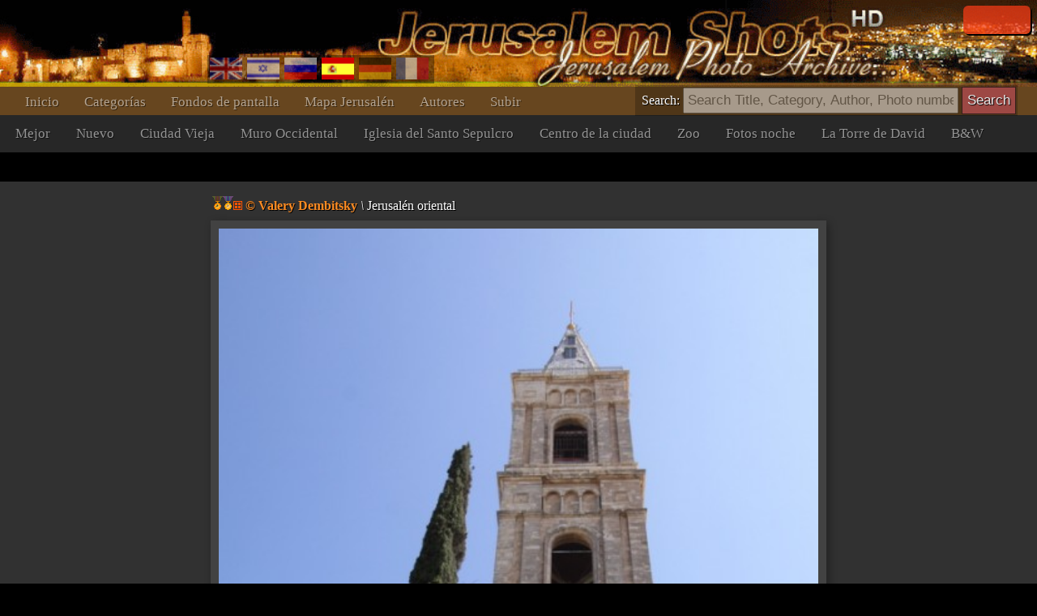

--- FILE ---
content_type: text/html; charset=UTF-8
request_url: https://www.jerusalemshots.com/Photo-es18223.html
body_size: 4033
content:
<html dir=ltr>
<head>
<TITLE>Jerusalem Photographer :: Valery Dembitsky :: Jerusalén oriental</TITLE>
<meta name="pinterest" content="nopin" />
<meta http-equiv="description" name="description" content="JerusalemShots - The largest archive of Jerusalem Photos - 17 thousands quality photographs of the Holy City">
<meta http-equiv="Content-Type" content="text/html; charset=utf-8">
<meta http-equiv="Content-Language" content="es">
<meta name="apple-mobile-web-app-capable" content="yes" />
<meta name="apple-mobile-web-app-status-bar-style" content="black" />
<meta name="viewport" content="width=device-width, initial-scale=1.0">
<meta name="robots" content="INDEX,FOLLOW">
<meta property="og:image" content="http://www.JerusalemShots.com/i/uploaded6/1215071535_4.jpg" /><meta property="og:title" content="Jerusalén oriental"/>
<meta property="og:site_name" content="Jerusalem Photo Archive"/>
<link rel="canonical" href="http://www.JerusalemShots.com/Photo-es18223.html" /><link rel="shortcut icon" href="favicon.ico" >
<script src="js/jquery-1.9.1.min.js"></script><script src="js/jquery-ui-1.10.2.custom.min.js"></script>
<script>document.cookie ='res=' +  (window.screen.width>window.screen.height?window.screen.width:window.screen.height);
window.jshots={lang:'es'};
</script><script src="js/jerusalem.js"></script>
<LINK href="img/jerusalem.css" type="text/css" rel=STYLESHEET />
</head>
<body class="es"><div class="screen es" id=screen>
<script>if(window.document.width>=1280) $(".screen").addClass("hd");window.js = {mouse:0,lang:'es'};
function search_key_down(e){
if(e.keyCode==13){
var url = escape($("#search").val());
if(url.trim()=='') window.location.href='/'+window.jshots.lang;
else { 
url = url.replace(/\_/g,"+").replace(/\%u0/g,"_");
window.location.href='/'+window.jshots.lang+'-'+ url +'.html';
}}
}
function search_btn(){
var url = escape($("#search").val());
if(!url.trim()=='') { 
url = url.replace(/\_/g,"+").replace(/\%u0/g,"_");
window.location.href='/'+window.jshots.lang+'-'+ url +'.html';
}}
</script>
<div class=header>
<div class=top >
<div class=abs><div class='login only'>
<div id="fb-root"></div>
<script> window.fbAsyncInit=function(){
FB.init({appId:'604190279606307',channelUrl :'//www.jerusalemshots.com/fb_login.php?check=login',status:true,cookie:true,xfbml:true});
FB.Event.subscribe('auth.authResponseChange', function(response) {
if (response.authResponse) {
$.get('fb_login.php?check=login&lang=es',function(ret){
$(".login").before("<a class='logout' href=fb_login.php?logout=yes&lang=es>X</a>");
$(".login").removeClass("only");$(".login").html(ret);});}});};
(function(d){
var js, id = 'facebook-jssdk', ref = d.getElementsByTagName('script')[0];
if (d.getElementById(id)) {return;}
js = d.createElement('script'); js.id = id; js.async = true;
js.src = "//connect.facebook.net/en_US/all.js";
ref.parentNode.insertBefore(js, ref);
}(document));
</script>
<fb:login-button show-faces="true" width="140" max-rows="1" size="small"></fb:login-button>
</div></div>
</div>
<div></div>
<div class=menu><div class=menu1><a href='http://www.jerusalemshots.com/es'>Inicio</a><a 
href='cats-es.html'>Categorías</a><a 
href=wall_es.html>Fondos de pantalla</a><a 
href=map_es.html>Mapa Jerusalén</a><a 
href=authors-es.html>Autores</a><a 
href='Upload-es.html'>Subir</a>
<span class=lang><a 
href='http://www.jerusalemshots.com/Photo-en18223.html' title='Enlish'><img src=img/en.gif></a><a
href='http://www.jerusalemshots.com/Photo-he18223.html' title='Hebrew'><img src=img/he.gif></a><a
href='http://www.jerusalemshots.com/Photo-ru18223.html' title='Russian'><img src=img/ru.gif></a><a
href='http://www.jerusalemshots.com/Photo-es18223.html' title='Spanish' class=On><img src=img/es.gif></a><a
href='http://www.jerusalemshots.com/Photo-de18223.html' title='German'><img src=img/gr.gif></a><a
href='http://www.jerusalemshots.com/Photo-fr18223.html' title='French'><img src=img/fr.gif></a></span>
</div>
<div class=menu2><a 
href='cat_es9.html'>Mejor</a><a 
href='cat_es8.html'>Nuevo</a><a 
href='cat_es66.html'>Ciudad Vieja</a><a 
href='cat_es57.html'>Muro Occidental</a><a 
href='cat_es63.html'>Iglesia del Santo Sepulcro</a><a 
href='cat_es44.html'>Centro de la ciudad</a><a 
href='cat_es124.html'>Zoo</a><a 
href='cat_es138.html'>Fotos noche</a><a 
href='cat_es58.html'>La Torre de David</a><a 
href='cat_es150.html'>B&W</a>
</div>
</div></div><div class=search_menu>Search: <input type=text onkeydown="search_key_down(event)" placeholder='Search Title, Category, Author, Photo number' value='' id=search autocomplete="off">
<input type=button value="Search" class=search_btn onclick="search_btn()"></div><div class=main><div img="18223" id=photo class="photo_sec noselect w479"  ondrag="return false" onmousedown="event.preventDefault ? event.preventDefault() : event.returnValue = false">

<div class=photo_title><a href=Jerusalem-219es-18223.html class=author title="See all photographer photos"><img src=img/r6.gif class=mdl><img src=img/r5.gif class=mdl><img src=img/4.gif> <b>&copy; Valery Dembitsky</b></a>
 <i>\</i> Jerusalén oriental</div>
<div class=photo_overlay></div><meta name="thumbnail" content="http://www.jerusalemshots.com/t/uploaded6/1215071535_4.jpg" /><link rel="image_src" href="http://www.jerusalemshots.com/i/uploaded6/1215071535_4.jpg" /><div class=image><img src=i/uploaded6/1215071535_4.jpg class="photo img18223"></div><div class=photo_info>
<span class=fld>Photographer: <a href=Jerusalem-219es-18223.html class=author title="See all photographer photos"><img src=img/r6.gif class=mdl><img src=img/r5.gif class=mdl><img src=img/4.gif> <b>&copy; Valery Dembitsky</b></a>
</span>
<span class=fld>Date: <b><a href='Calendar2011-12-15-es.html'>15.12.2011</a></b></span>
<span class=fld>Photo number: <b><a href=Photo-es18223.html>18223</a></b></span>
<span class=fld>Views: <b>10k</b></span>
<span class=fld><div class="fb-like" data-href="http://www.jerusalemshots.com/18223" data-colorscheme="dark" data-layout="button" data-action="like" data-show-faces="false" data-share="false"></div></span>
</div>
<script>window.js.image={id:18223,t:'t/uploaded6/1215071535_4.jpg',lnk:'Jerusalem_es8-18223.html'};</script>
<div style='text-align:center;padding:10px'>
<script type="text/javascript"><!--
google_ad_client = "ca-pub-0186472155880924";
google_ad_slot="5417592310";google_ad_width=970;google_ad_height=90;
//-->
</script>
<script type="text/javascript" src="https://pagead2.googlesyndication.com/pagead/show_ads.js"></script>
</div><div class=thumbs><a href=Photo-es18223.html class=On i=18223><img src=t/uploaded6/1215071535_4.jpg title="Jerusalén oriental" class=thumb></a><a href=Photo-es18246.html i=18246><img src=t/uploaded6/1215072843_8.jpg title="Jerusalén oriental" class=thumb></a><a href=Photo-es18247.html i=18247><img src=t/uploaded6/1215072844_9.jpg title="Jerusalén oriental" class=thumb></a><a href=Photo-es18248.html i=18248><img src=t/uploaded6/1215072845_10.jpg title="Jerusalén oriental" class=thumb></a><a href=Photo-es18347.html i=18347><img src=t/uploaded6/0311092748_1.jpg title="Iglesias y Monasterios" class=thumb></a><a href=Photo-es18597.html i=18597><img src=t/uploaded6/0326090538_2.jpg title="Centro de la ciudad" class=thumb></a><a href=Photo-es18598.html i=18598><img src=t/uploaded6/0326090539_3.jpg title="Centro de la ciudad" class=thumb></a><a href=Photo-es18868.html i=18868><img src=t/uploaded6/0110120122_4.jpg title="Paisaje fotos, Nieve" class=thumb></a><a href=Photo-es9904.html i=9904><img src=t/uploaded4/0716081650_4.jpg title="Barrio Judío" class=thumb></a><a href=Photo-es9918.html i=9918><img src=t/uploaded4/0716112845_3.jpg title="Barrio cristiano" class=thumb></a><a href=Photo-es10121.html i=10121><img src=t/uploaded4/0723091056_0.jpg title="Givat Ram" class=thumb></a><a href=Photo-es10124.html i=10124><img src=t/uploaded4/0723091059_3.jpg title="Givat Ram" class=thumb></a><a href=Photo-es10125.html i=10125><img src=t/uploaded4/0723092016_0.jpg title="Givat Ram" class=thumb></a><a href=Photo-es10126.html i=10126><img src=t/uploaded4/0723092018_1.jpg title="Givat Ram" class=thumb></a><a href=Photo-es10127.html i=10127><img src=t/uploaded4/0723092018_2.jpg title="Givat Ram" class=thumb></a><a href=Photo-es10131.html i=10131><img src=t/uploaded4/0724122353_0.jpg title="Cúpula de la Roca" class=thumb></a><a href=Photo-es10142.html i=10142><img src=t/uploaded4/0724123950_1.jpg title="Augusta Victoria Hospital, Jerusalén Oriental" class=thumb></a><a href=Photo-es10145.html i=10145><img src=t/uploaded4/0724010123_0.jpg title="Antiguas murallas y puertas" class=thumb></a><a href=Photo-es10146.html i=10146><img src=t/uploaded4/0724010124_1.jpg title="Antiguas murallas y puertas" class=thumb></a><a href=Photo-es10148.html i=10148><img src=t/uploaded4/0724010125_3.jpg title="Este muro y Espacio" class=thumb></a><a href=Photo-es10927.html i=10927><img src=t/uploaded4/0813035445_2.jpg title="Gilo" class=thumb></a><a href=Photo-es11051.html i=11051><img src=t/uploaded4/0814084232_5.jpg title="Nieve en Jerusalén" class=thumb></a><a href=Photo-es11462.html i=11462><img src=t/uploaded4/0830035602_0.jpg title="Jardín Botánico" class=thumb></a><a href=Photo-es11591.html i=11591><img src=t/uploaded4/0905115356_3.jpg title="Cementerio Militar, Monte. Herzl" class=thumb></a><div class=pages><a href=Photo-es18186.html class="prev btn">Previous</a><a  href=Photo-es14415.html>100</a> <a  href=Photo-es17149.html>101</a> <a  href=Photo-es18119.html>102</a> <a  href=Photo-es18227.html>103</a> <a  href=Photo-es18618.html>104</a> <a  href=Photo-es18841.html>105</a> <a  href=Photo-es10705.html>106</a> <a  href=Photo-es15372.html>107</a> <a class=On href=Photo-es18223.html>108</a> <a  href=Photo-es11736.html>109</a> <a  href=Photo-es16677.html>110</a> <a  href=Photo-es18130.html>111</a> <a  href=Photo-es10140.html>112</a> <a  href=Photo-es11980.html>113</a> <a  href=Photo-es11592.html>114</a> <a href=Photo-es18246.html class="next btn">Next</a><div class=photo_pages><div class=help>* Use keyboard arrows for navigation between photos in this page</div></div></div><div style='text-align:center;padding:10px'>
<script type="text/javascript"><!--
google_ad_client = "ca-pub-0186472155880924";
google_ad_slot="5417592310";google_ad_width=970;google_ad_height=90;
//-->
</script>
<script type="text/javascript" src="https://pagead2.googlesyndication.com/pagead/show_ads.js"></script>
</div></div><div style='text-align:center;padding:10px'>
<script type="text/javascript"><!--
google_ad_client = "ca-pub-0186472155880924";
google_ad_slot="5417592310";google_ad_width=970;google_ad_height=90;
//-->
</script>
<script type="text/javascript" src="https://pagead2.googlesyndication.com/pagead/show_ads.js"></script>
</div></div>
<div class=footer id=footer cat="8" img="18223">
<div><div>
<a href='http://www.jerusalemshots.com/es'>Inicio</a><a 
href='cats-es.html'>Categorías</a><a 
href=wall_es.html>Fondos de pantalla</a><a 
href=map_es.html>Mapa Jerusalén</a><a 
href=authors-es.html>Autores</a><a 
href='Upload-es.html'>Subir</a>
<span class=lang><a 
href='http://www.jerusalemshots.com/Photo-en18223.html' title='Enlish'><img src=img/en.gif></a><a
href='http://www.jerusalemshots.com/Photo-he18223.html' title='Hebrew'><img src=img/he.gif></a><a
href='http://www.jerusalemshots.com/Photo-ru18223.html' title='Russian'><img src=img/ru.gif></a><a
href='http://www.jerusalemshots.com/Photo-es18223.html' title='Spanish' class=On><img src=img/es.gif></a><a
href='http://www.jerusalemshots.com/Photo-de18223.html' title='German'><img src=img/gr.gif></a><a
href='http://www.jerusalemshots.com/Photo-fr18223.html' title='French'><img src=img/fr.gif></a></span>
</div>
<div class=menu2><a 
href='cat_es9.html'>Mejor</a><a 
href='cat_es8.html' class=On>Nuevo</a><a 
href='cat_es66.html'>Ciudad Vieja</a><a 
href='cat_es57.html'>Muro Occidental</a><a 
href='cat_es63.html'>Iglesia del Santo Sepulcro</a><a 
href='cat_es44.html'>Centro de la ciudad</a><a 
href='cat_es124.html'>Zoo</a><a 
href='cat_es138.html'>Fotos noche</a><a 
href='cat_es58.html'>La Torre de David</a><a 
href='cat_es150.html'>B&W</a>
</div>

<BR><BR>
Copyright JerusalemShots 2000 - 2025 <BR>
Design by <a href=Jerusalem-1en.html class=a>Roman Kriman</a> (RomKri)<BR>
<BR>
All rights, including intellectual property and copyrights, are reserved to JerusalemShots Photographers.
<BR>Protected & enforced by APFELDORF&CO. <a href=http://anc-law.co.il/ class=a>Intellectual property and copyrights law firm</a>
</div>
</div>

<script async src="https://www.googletagmanager.com/gtag/js?id=G-WQNL10N7GT"></script>
<script>window.dataLayer = window.dataLayer || []; function gtag(){dataLayer.push(arguments);} gtag('js', new Date()); gtag('config', 'G-WQNL10N7GT');</script>

</body></html>


--- FILE ---
content_type: text/html; charset=utf-8
request_url: https://www.google.com/recaptcha/api2/aframe
body_size: 268
content:
<!DOCTYPE HTML><html><head><meta http-equiv="content-type" content="text/html; charset=UTF-8"></head><body><script nonce="43o5vkmQ8zWnd5NH7DfuIA">/** Anti-fraud and anti-abuse applications only. See google.com/recaptcha */ try{var clients={'sodar':'https://pagead2.googlesyndication.com/pagead/sodar?'};window.addEventListener("message",function(a){try{if(a.source===window.parent){var b=JSON.parse(a.data);var c=clients[b['id']];if(c){var d=document.createElement('img');d.src=c+b['params']+'&rc='+(localStorage.getItem("rc::a")?sessionStorage.getItem("rc::b"):"");window.document.body.appendChild(d);sessionStorage.setItem("rc::e",parseInt(sessionStorage.getItem("rc::e")||0)+1);localStorage.setItem("rc::h",'1765971693109');}}}catch(b){}});window.parent.postMessage("_grecaptcha_ready", "*");}catch(b){}</script></body></html>